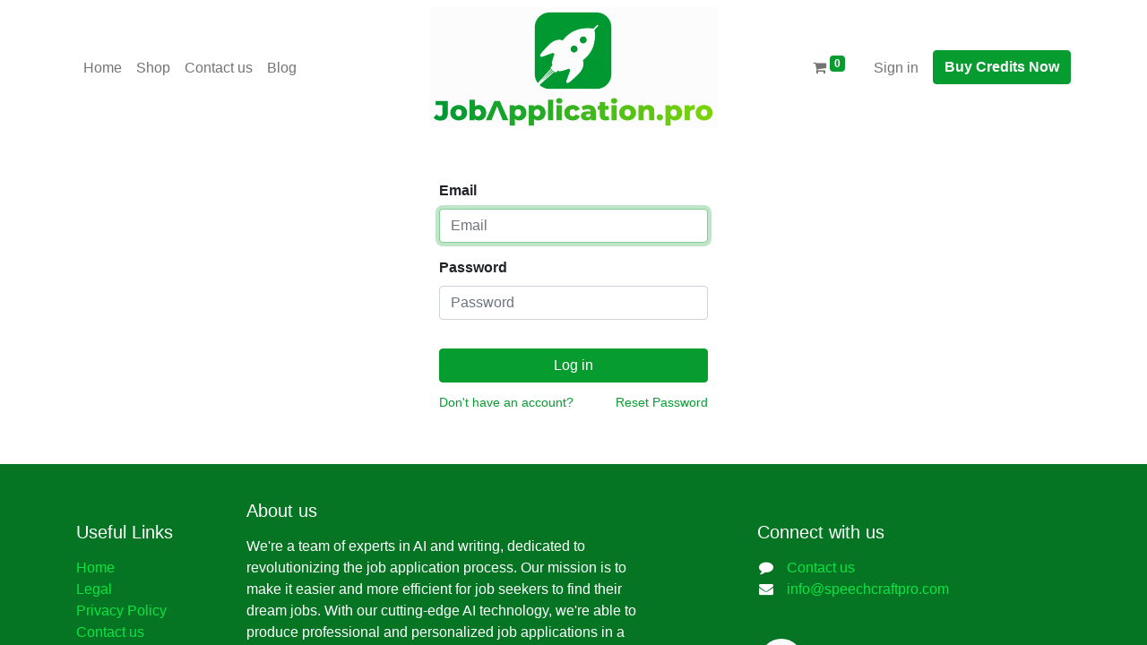

--- FILE ---
content_type: text/html; charset=utf-8
request_url: https://jobapplication.pro/web/login
body_size: 4143
content:
<!DOCTYPE html>
<html lang="en-US" data-website-id="7" data-add2cart-redirect="1">
    <head>
        <meta charset="utf-8"/>
        <meta http-equiv="X-UA-Compatible" content="IE=edge,chrome=1"/>
        <meta name="viewport" content="width=device-width, initial-scale=1"/>
        <meta name="generator" content="Odoo"/>
            
        <meta property="og:type" content="website"/>
        <meta property="og:title" content="Login | JobApplicationPro"/>
        <meta property="og:site_name" content="SpeechCraftPro"/>
        <meta property="og:url" content="https://jobapplication.pro/web/login"/>
        <meta property="og:image" content="https://jobapplication.pro/web/image/website/7/logo?unique=337248e"/>
            
        <meta name="twitter:card" content="summary_large_image"/>
        <meta name="twitter:title" content="Login | JobApplicationPro"/>
        <meta name="twitter:image" content="https://jobapplication.pro/web/image/website/7/logo/300x300?unique=337248e"/>
        
        <link rel="canonical" href="https://jobapplication.pro/web/login"/>
        
        <link rel="preconnect" href="https://fonts.gstatic.com/" crossorigin=""/>
        <title> Login | JobApplicationPro </title>
        <link type="image/x-icon" rel="shortcut icon" href="/web/image/website/7/favicon?unique=337248e"/>
        <link rel="preload" href="/web/static/src/libs/fontawesome/fonts/fontawesome-webfont.woff2?v=4.7.0" as="font" crossorigin=""/>
        <link type="text/css" rel="stylesheet" href="/web/assets/27650-a98e118/7/web.assets_frontend.min.css" data-asset-bundle="web.assets_frontend" data-asset-version="a98e118"/>
        <script id="web.layout.odooscript" type="text/javascript">
            var odoo = {
                csrf_token: "714a28e5c5de8e3f175136b7b54f212a91b5aec1o1800515539",
                debug: "",
            };
        </script>
        <script type="text/javascript">
            odoo.__session_info__ = {"is_admin": false, "is_system": false, "is_website_user": true, "user_id": false, "is_frontend": true, "profile_session": null, "profile_collectors": null, "profile_params": null, "show_effect": true, "bundle_params": {"lang": "en_US", "website_id": 7}, "translationURL": "/website/translations", "cache_hashes": {"translations": "0e76faf767cadc345c33bd36961eb089342ca142"}, "geoip_country_code": null, "geoip_phone_code": null, "lang_url_code": "en"};
            if (!/(^|;\s)tz=/.test(document.cookie)) {
                const userTZ = Intl.DateTimeFormat().resolvedOptions().timeZone;
                document.cookie = `tz=${userTZ}; path=/`;
            }
        </script>
        <script defer="defer" type="text/javascript" src="/web/assets/9667-1c4bc39/7/web.assets_frontend_minimal.min.js" data-asset-bundle="web.assets_frontend_minimal" data-asset-version="1c4bc39"></script>
        <script defer="defer" type="text/javascript" data-src="/web/assets/11546-d18ee8b/7/web.assets_frontend_lazy.min.js" data-asset-bundle="web.assets_frontend_lazy" data-asset-version="d18ee8b"></script>
        
        
    </head>
    <body>
        <div id="wrapwrap" class="   ">
                <header id="top" data-anchor="true" data-name="Header" class="  o_header_standard">
                    
    <nav data-name="Navbar" class="navbar navbar-expand-lg navbar-light o_colored_level o_cc ">
        
            <div id="top_menu_container" class="container">
                
    <a href="/" class="navbar-brand logo m-0">
            
            <span role="img" aria-label="Logo of JobApplicationPro" title="JobApplicationPro"><img src="/web/image/website/7/logo/JobApplicationPro?unique=337248e" class="img img-fluid" width="95" height="40" alt="JobApplicationPro" loading="lazy"/></span>
        </a>
    
                
                <ul class="nav navbar-nav o_header_centered_logo justify-content-end flex-row">
                    
        
            <li class="nav-item divider d-none"></li> 
            <li class="o_wsale_my_cart align-self-md-start  nav-item">
                <a href="/shop/cart" class="nav-link">
                    <i class="fa fa-shopping-cart"></i>
                    <sup class="my_cart_quantity badge text-bg-primary" data-order-id="">0</sup>
                </a>
            </li>
        
            <li class="nav-item ms-3 o_no_autohide_item">
                <a href="/web/login" class="nav-link">Sign in</a>
            </li>
                    
        
        
                    
    <div class="oe_structure oe_structure_solo ms-2">
      <section class="s_text_block o_colored_level" data-snippet="s_text_block" data-name="Text" style="background-image: none;">
        <div class="container">
          <a href="/shop" class="_cta btn btn-primary" data-bs-original-title="" title="">
            <strong data-bs-original-title="" title="" aria-describedby="tooltip737443">Buy Credits Now</strong>
          </a>
          <br/>
        </div>
      </section>
    </div>
                </ul>
                
    <button type="button" data-bs-toggle="collapse" data-bs-target="#top_menu_collapse" class="navbar-toggler ">
        <span class="navbar-toggler-icon o_not_editable"></span>
    </button>
                
                <div id="top_menu_collapse" class="collapse navbar-collapse o_header_centered_logo order-last order-lg-first">
    <ul id="top_menu" class="nav navbar-nav o_menu_loading ">
        
                        
    <li class="nav-item">
        <a role="menuitem" href="/" class="nav-link ">
            <span>Home</span>
        </a>
    </li>
    <li class="nav-item">
        <a role="menuitem" href="/shop" class="nav-link ">
            <span>Shop</span>
        </a>
    </li>
    <li class="nav-item">
        <a role="menuitem" href="/contactus" class="nav-link ">
            <span>Contact us</span>
        </a>
    </li>
    <li class="nav-item">
        <a role="menuitem" href="/blog" class="nav-link ">
            <span>Blog</span>
        </a>
    </li>
                    
    </ul>
                    
                </div>
            </div>
        
    </nav>
    
        </header>
                <main>
                    
            <div class="oe_website_login_container">
            <form class="oe_login_form" role="form" method="post" onsubmit="this.action = &#39;/web/login&#39; + location.hash" action="/web/login">
                <input type="hidden" name="csrf_token" value="714a28e5c5de8e3f175136b7b54f212a91b5aec1o1800515539"/>


                <div class="mb-3 field-login">
                    <label for="login" class="form-label">Email</label>
                    <input type="text" placeholder="Email" name="login" id="login" required="required" autofocus="autofocus" autocapitalize="off" class="form-control "/>
                </div>

                <div class="mb-3">
                    <label for="password" class="form-label">Password</label>
                    <input type="password" placeholder="Password" name="password" id="password" required="required" autocomplete="current-password" maxlength="4096" class="form-control "/>
                </div>


                <div class="clearfix oe_login_buttons text-center gap-1 d-grid mb-1 pt-3">
                    <button type="submit" class="btn btn-primary">Log in</button>
                <div class="justify-content-between mt-2 d-flex small">
                    <a href="/web/signup">Don't have an account?</a>
                    <a href="/web/reset_password">Reset Password</a>
                </div>
                    <div class="o_login_auth"></div>
                </div>

                <input type="hidden" name="redirect"/>
            </form>
        </div>
        
                </main>
                <footer id="bottom" data-anchor="true" data-name="Footer" class="o_footer o_colored_level o_cc ">
                    <div id="footer" class="oe_structure oe_structure_solo o_we_force_no_transition">
      <section class="s_text_block pt40 pb16 o_we_force_no_transition" data-snippet="s_text_block" data-name="Text" style="background-image: none;" data-bs-original-title="" title="" aria-describedby="tooltip51470">
        <div class="container">
          <div class="row o_we_force_no_transition">
            <div class="col-lg-2 pt24 pb24 o_colored_level" style="">
              <h5 class="mb-3">Useful Links</h5>
              <ul class="list-unstyled">
                <li>
                  <a href="/">Home</a>
                </li>
                <li>
                  <a href="/legal">Legal</a>
                </li>
                <li>
                  <a href="/privacy">Privacy Policy</a>
                </li>
                <li>
                  <a href="/contactus">Contact us</a>
                </li>
              </ul>
            </div>
            <div class="col-lg-5 o_colored_level pt0 pb0">
              <h5 class="mb-3">About us</h5>
              <p>We're a team of experts in AI and writing, dedicated to revolutionizing the job application process. Our mission is to make it easier and more efficient for job seekers to find their dream jobs. With our cutting-edge AI technology, we're able to produce professional and personalized job applications in a matter of minutes.&nbsp;</p>
              <p>Whether you're a recent graduate or an experienced professional, our service is designed to help you stand out from the crowd and get noticed by recruiters and hiring managers. So why wait? Start your journey to success today and join the thousands of satisfied customers who've already transformed their job application game with us.</p>
              <p>JobApplicationPro is part of the <a href="https://SpeechCraftPro.com">SpeechCraftPro.com</a> family of companies.<br/></p>
            </div>
            <div id="connect" class="col-lg-4 offset-lg-1 pt24 pb24 o_colored_level" data-bs-original-title="" title="" aria-describedby="tooltip872084">
              <h5 class="mb-3">Connect with us</h5>
              <ul class="list-unstyled">
                <li>
                  <i class="fa fa-comment fa-fw me-2"></i>
                  <span>
                    <a href="/contactus">Contact us</a>
                  </span>
                </li>
                <li data-bs-original-title="" title="" aria-describedby="tooltip928779">
                  <i class="fa fa-envelope fa-fw me-2"></i>
                  <span>
                    <a href="https://info@speechcraftpro.com" data-bs-original-title="" title="">info@speechcraftpro.com</a>
                  </span>
                </li>
                <li>
               &nbsp;</li>
              </ul>
              <div class="s_social_media text-start o_not_editable" data-snippet="s_social_media" data-name="Social Media">
                <h5 class="s_social_media_title d-none">Follow us</h5>
                <a href="/" class="text-800">
                  <i class="fa fa-home rounded-circle shadow-sm"></i>
                </a>
              </div>
            </div>
          </div>
        </div>
      </section>
    </div>
  <div class="o_footer_copyright o_colored_level o_cc" data-name="Copyright">
                        <div class="container py-3">
                            <div class="row">
                                <div class="col-sm text-center text-sm-start text-muted">
                                    <span class="o_footer_copyright_name me-2">Copyright © JobApplication.Pro</span>
        
        
                                </div>
                                <div class="col-sm text-center text-sm-end o_not_editable">
                                </div>
                            </div>
                        </div>
                    </div>
                </footer>
            </div>
            <script id="tracking_code" async="1" src="https://www.googletagmanager.com/gtag/js?id=G-VGD5YJVVTR"></script>
            <script>
                window.dataLayer = window.dataLayer || [];
                function gtag(){dataLayer.push(arguments);}
                gtag('js', new Date());
                gtag('config', 'G-VGD5YJVVTR');
            </script>
        
        </body>
</html>